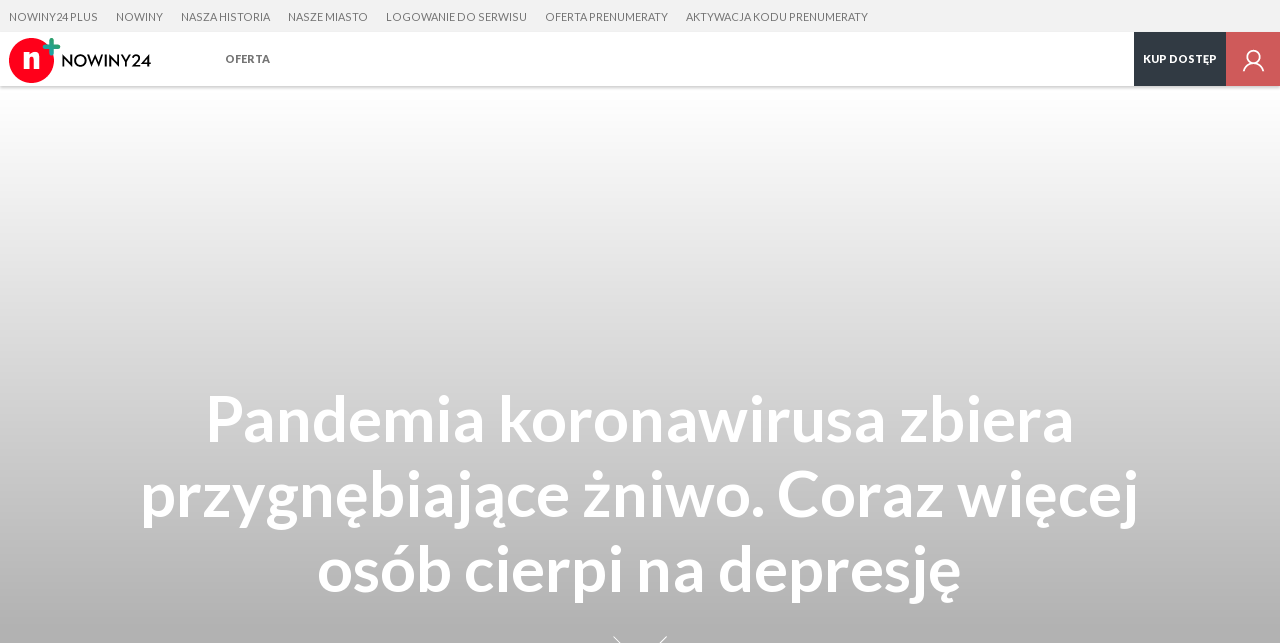

--- FILE ---
content_type: text/html; charset=utf-8
request_url: https://plus.nowiny24.pl/pandemia-koronawirusa-zbiera-przygnebiajace-zniwo-coraz-wiecej-osob-cierpi-na-depresje/ar/c1-15461678
body_size: 18883
content:
<!DOCTYPE html>
<html class="no-js" lang="pl">
  <head>
     <script>
  var klucz_api = 'd715c6cc-9594-4f76-b845-2556d88dfee3';
  
    window.dataLayer = window.dataLayer || [];
    window.gdprAppliesGlobally=true;
    (function(){function a(e){if(!window.frames[e]){if(document.body&&document.body.firstChild){var t=document.body;var n=document.createElement("iframe");n.style.display="none";n.name=e;n.title=e;t.insertBefore(n,t.firstChild)}
    else{setTimeout(function(){a(e)},5)}}}function e(n,r,o,c,s){function e(e,t,n,a){if(typeof n!=="function"){return}if(!window[r]){window[r]=[]}var i=false;if(s){i=s(e,t,n)}if(!i){window[r].push({command:e,parameter:t,callback:n,version:a})}}e.stub=true;function t(a){if(!window[n]||window[n].stub!==true){return}if(!a.data){return}
    var i=typeof a.data==="string";var e;try{e=i?JSON.parse(a.data):a.data}catch(t){return}if(e[o]){var r=e[o];window[n](r.command,r.parameter,function(e,t){var n={};n[c]={returnValue:e,success:t,callId:r.callId};a.source.postMessage(i?JSON.stringify(n):n,"*")},r.version)}}
    if(typeof window[n]!=="function"){window[n]=e;if(window.addEventListener){window.addEventListener("message",t,false)}else{window.attachEvent("onmessage",t)}}}e("__tcfapi","__tcfapiBuffer","__tcfapiCall","__tcfapiReturn");a("__tcfapiLocator");(function(e){
    var t=document.createElement("script");t.id="spcloader";t.type="text/javascript";t.async=true;t.src="https://sdk.privacy-center.org/"+e+"/loader.js?target="+document.location.hostname;t.charset="utf-8";var n=document.getElementsByTagName("script")[0];n.parentNode.insertBefore(t,n)})(klucz_api)})();
  
</script>
      <meta http-equiv="Content-Type" content="text/html; charset=utf-8">
<title>Pandemia koronawirusa zbiera przygnębiające żniwo. Coraz więcej osób cierpi na depresję - plus.nowiny24.pl</title>
<meta name="description" content="Epidemia koronawirusa i związana z nią izolacja wpływa na nasze samopoczucie. Eksperci alarmują, że depresja to choroba, kt&oacute;ra może dotknąć każdego człowieka i pocieszanie słowami &bdquo;jutro będzie lepiej&rdquo; czy &bdquo;głowa do g&oacute;ry&rdquo; może przynieść odwrotny skutek">
<meta name="keywords" content="depresja,kornawirus,nowiny24, nowiny 24, nowiny24 plus, nowiny 24 plus, wiadomości rzesz&oacute;w, informacje rzesz&oacute;w, wiadomości podkarpacie, informacje podkarpacie, newsy rzesz&oacute;w, wiadomości przemyśl, informacje przemyśl, newsy przemyśl, wiadomości jasło, wiadomości krosno, wiadomości dębica, wiadomości krosno, krosno, dębica, jasło, stalowa wola, tarnobrzeg">
<meta name="robots" content="index, follow">
<link rel="canonical" href="https://plus.nowiny24.pl/pandemia-koronawirusa-zbiera-przygnebiajace-zniwo-coraz-wiecej-osob-cierpi-na-depresje/ar/c1-15461678">
<meta name="rating" content="general">
<meta name="revisit-after" content="1 day">
<meta name="viewport" content="width=device-width, initial-scale=1, maximum-scale=1.7 user-scalable=yes">
<meta name="fragment" content="!">
<meta name="twitter:image" content="https://d-pt.ppstatic.pl/k/r/1/6f/ec/6037fbf0ad44a_p.jpg?1614882996">
<meta name="twitter:title" content="Pandemia koronawirusa zbiera przygnębiające żniwo. Coraz więcej os&oacute;b cierpi na depresję">
<meta name="twitter:card" content="summary">
<meta name="twitter:site" content="@nowiny24">
<meta name="twitter:description" content="Epidemia koronawirusa i związana z nią izolacja wpływa na nasze samopoczucie. Eksperci alarmują, że depresja to choroba, kt&oacute;ra może dotknąć każdego człowieka i...">


<meta property="og:title" content="Pandemia koronawirusa zbiera przygnębiające żniwo. Coraz więcej os&oacute;b cierpi na depresję">
<meta property="og:type" content="article">
<meta property="og:url" content="https://plus.nowiny24.pl/pandemia-koronawirusa-zbiera-przygnebiajace-zniwo-coraz-wiecej-osob-cierpi-na-depresje/ar/c1-15461678">
<meta property="og:site_name" content="plus.nowiny24.pl">
<meta property="og:description" content="&amp;nbsp;">
<meta property="og:locale" content="pl_PL">
<meta property="article:publisher" content="https://www.facebook.com/nowiny24">
<meta property="og:image" content="https://d-pt.ppstatic.pl/k/r/1/6f/ec/6037fbf0ad44a_p.jpg?1614882996">
<meta property="fb:app_id" content="1179301296223727">
<meta property="article:published_time" content="2021-02-26T06:00:00+01:00">
<meta property="article:author" content="https://www.facebook.com/nowiny24">
<link href="https://s-pt.ppstatic.pl/p/css/rwd/foundation5.css?ca4283" type="text/css" rel="stylesheet">
<link href="https://s-pt.ppstatic.pl/p/css/serwis_plus/serwisPlus.css?82fe2e" type="text/css" rel="stylesheet">

<link rel="apple-touch-icon" href="https://s-pt.ppstatic.pl/g/favicon/mobilne/nowiny_plus.png?9463369">


<script type="text/javascript">
function GR() { return; };
var oG_OSA = {'serwis':'polskatimes','projekt':'projekt_polskatimes','sUrl':'https://s-pt.ppstatic.pl', 'iframeReklama':'https://www.gratka.pl/reklama/', 'vat':{"stawka":0.23,"procent":23,"brutto":1.23} , tracking: [], kodowanie: 'utf-8', wersja_serwisu: '9463369'};
</script>

<script src="https://s-pt.ppstatic.pl/p/js/serwis_plus/jquery-2.1.4.min.js?f9c7af" type="text/javascript"></script>

<script type="text/javascript">if(GR&&!GR.DOM){jQuery=jQuery.noConflict(true);}</script>

<script src="https://s-pt.ppstatic.pl/o/js/osnowa.js?781917" type="text/javascript"></script>
<script src="https://s-pt.ppstatic.pl/o/js/cgr/track.js?b57ede" type="text/javascript"></script>
<script src="https://s-pt.ppstatic.pl/lib/events/v0.16.0/js/main.js" type="text/javascript"></script>
<script src="https://s-pt.ppstatic.pl/o/jquerytools/jquery.appear-1.1.1.min.js?72e1d9" type="text/javascript"></script>
<script src="https://s-pt.ppstatic.pl/p/js/rwd/modernizr.foundation.js?eb8aae" type="text/javascript"></script>
<script src="https://s-pt.ppstatic.pl/p/js/rwd/foundation5.js?7c7b1f" type="text/javascript"></script>
<script src="https://s-pt.ppstatic.pl/o/jquerytools/jquery.lazyload-1.9.3.js?4b6e9d" type="text/javascript"></script>
<script src="https://s-pt.ppstatic.pl/p/js/serwis_plus/triggery.js?91ef53" type="text/javascript"></script>
<script src="https://s-pt.ppstatic.pl/p/js/zabuto_calendar/zabuto_calendar_mod.js?59b783" type="text/javascript"></script>
<script src="https://s-pt.ppstatic.pl/o/js/pp-ads/ads.js?1b93c0" type="text/javascript"></script>
<script type="text/javascript">var czyMobilne = !1, czyTablet = !1;</script>


<link href="https://s-pt.ppstatic.pl/g/favicon/nowiny_plus.ico?9463369" rel="shortcut icon">
      <script src="https://s-pt.ppstatic.pl/lib/bdaosn/v1.0.0/js/ads/gemius/g.ad.adserver.adsrv/reklama.js" type="text/javascript"></script>
<script>
  var adblockstatus = typeof pp_adblock_is_off !== 'undefined' && pp_adblock_is_off ? 'adblock-off' : 'adblock-on';
</script>
  <script type="text/javascript">
  <!--//--><![CDATA[//><!--
  var PPEvents = PPEvents || {};
  PPEvents.queue = PPEvents.queue || [];

  PPEvents.queue.push(function () {
    PPEvents.setProvider(PPEvents.providerType.GP);
  });

  var gemius_identifier = 'nGiVT4AZZcnbGPvJYF5jlcPbTH4W42vPRskmfI0X9I3.t7';
  var gemius_extraparameters = ["autor=6989649","data_publikacji=2021-02-26-06-00-00","tytul=Pandemia koronawirusa zbiera przygn\u0119biaj\u0105ce \u017cniwo. Coraz wi\u0119cej os\u00f3b cierpi na depresj\u0119","site.type=Artyku\u0142","category.main=Wiadomo\u015bci","category.path=Wiadomo\u015bci","user=x","userstatus=x","photo_number=","photo_count=","article.id=","article.title=","article.author_name=","article.is_paid=0","category.subject=","user.is_logged=0","user.id_pp=0","user.is_editor=0","access.is_paid=0","subscription.period=90","ads.status=on","category.special="];
  gemius_extraparameters.push('adblock=' + adblockstatus);
  gemius_extraparameters.push('hitflag=1');

  function gemius_pending(i) { window[i] = window[i] || function() {var x = window[i+'_pdata'] = window[i+'_pdata'] || []; x[x.length]=arguments;};};
  gemius_pending('gemius_hit'); gemius_pending('gemius_event'); gemius_pending('pp_gemius_hit'); gemius_pending('pp_gemius_event');
  (function(d,t) {try{ var s=d.getElementsByTagName(t)[0],l='http'+((location.protocol=='https:')?'s':'');
    var add=function(ohost, clb){ var gt=d.createElement(t),h=(ohost?"daib.pl/sweqevub.js":"mreg.hit.gemius.pl/xgemius.js");
      gt.setAttribute('async','async'); gt.setAttribute('defer','defer'); gt.src=l+'://'+h; s.parentNode.insertBefore(gt,s);
      if (clb && gt.addEventListener) gt.addEventListener('error', clb, false); else if (clb && gt.attachEvent) gt.attachEvent('onerror', clb); };
    add(0, function(){gemius_extraparameters.forEach(function(param,i){if(param.indexOf('hitflag=')==0){
      gemius_extraparameters[i]='hitflag=2'}});add(1);});} catch (e) {}})(document,'script');
  //--><!]]>
  function gemiusPushAction(params, merge_params, gemius_id) {
    merge_params = typeof merge_params !== 'undefined' ? merge_params : true;
    gemius_id = typeof gemius_id !== 'undefined' ? gemius_id : '';
    params = merge_params ? gemius_extraparameters.concat(params) : params;
    gemius_event.apply(this, ['_action_', gemius_id].concat(params));
  }
  function gemiusPushView(params, merge_params, gemius_id) {
    merge_params = typeof merge_params !== 'undefined' ? merge_params : true;
    gemius_id = typeof gemius_id !== 'undefined' ? gemius_id : '';
    params = merge_params ? gemius_extraparameters.concat(params) : params;
    gemius_event.apply(this, ['_view_', gemius_id].concat(params));
  }

  
  var analyticsQueue = window.analyticsQueue || {push: function(f){f();}};
  var queueLength = analyticsQueue.length || 0;
  if (queueLength > 0) {
    analyticsQueue.map((f) => f());
  }
  
</script>


  <script>
  var PPEvents = PPEvents || {};
  PPEvents.queue = PPEvents.queue || [];

  PPEvents.queue.push(function () {
    PPEvents.setProvider(PPEvents.providerType.UA);
  });

  var dataLayer = dataLayer || [];
  dataLayer.push({"zgody_uzytkownika":[]});
</script>
        <!-- Google Tag Manager -->
  <script
  >(function(w,d,s,l,i){ w[l]=w[l]||[];w[l].push({ 'gtm.start':
        new Date().getTime(),event:'gtm.js'});var f=d.getElementsByTagName(s)[0],
        j=d.createElement(s),dl=l!='dataLayer'?'&l='+l:'';j.async=true;j.src=
        'https://www.googletagmanager.com/gtm.js?id='+i+dl;f.parentNode.insertBefore(j,f);
    })(window,document,'script','dataLayer','GTM-NP2BMFJ');</script>
  <!-- End Google Tag Manager -->
        <!-- Google Tag Manager -->
  <script
  >(function(w,d,s,l,i){ w[l]=w[l]||[];w[l].push({ 'gtm.start':
        new Date().getTime(),event:'gtm.js'});var f=d.getElementsByTagName(s)[0],
        j=d.createElement(s),dl=l!='dataLayer'?'&l='+l:'';j.async=true;j.src=
        'https://www.googletagmanager.com/gtm.js?id='+i+dl;f.parentNode.insertBefore(j,f);
    })(window,document,'script','dataLayer','GTM-TVPW5W');</script>
  <!-- End Google Tag Manager -->
  <!--[if IE]>
    <meta http-equiv="imagetoolbar" content="no">
<![endif]-->

<script type="text/javascript">
  jQuery(function() {
    jQuery("img.lazy").appear(function() { }); // hac
    jQuery("img.lazy").removeClass('lazy').lazyload({
      effect:"fadeIn",
      threshold : 10,
      failure_limit : 100
    });
    // inicjalizacja obsługi boksów asynchronicznych
    GR('o_async_inicjalizuj_pt', '/artykul/', 'pandemia-koronawirusa-zbiera-przygnebiajace-zniwo-coraz-wiecej-osob-cierpi-na-depresje,15461678,t,id', 'html', '//plus.nowiny24.pl/ajax/laduj_asynchronicznie/', '', 0);
  });
</script>

  <script>
    var dataLayer = dataLayer || [];
    dataLayer.push({
                        'article.subscription': 'Nie',                                });
  </script>
       

    <script>
     if(typeof(history) !== "undefined") {
        history.replaceState(history.state, "", (""+window.location).replace(/[\?\&]sso_token=.*/, ""));
     }
    </script>


  </head>
  <body class="material serwisPlus widokDesktop naglowek-v2">
                      <script type="didomi/javascript" data-vendor="didomi:facebook">
    oG_OSA.fbNewLogin = true;
    window.fbAsyncInit = function() {
        var czyZainicjalizowany = oG_OSA['facebookZainicjalizowany'] || false;
        if (!czyZainicjalizowany) {
            FB.init({
                appId: 1179301296223727,
                cookie: true,
                xfbml: true,
                version: 'v23.0'
            });
            oG_OSA['facebookZainicjalizowany'] = true;
        }
    };
</script>
	<script type="didomi/javascript" data-vendor="didomi:facebook">
      (function(d, s, id) {
          var js, fjs = d.getElementsByTagName(s)[0];
          if (d.getElementById(id)) { return; }
          js = d.createElement(s); js.id = id;
          js.src = "//connect.facebook.net/pl_PL/sdk.js";
          fjs.parentNode.insertBefore(js, fjs);
      }(document, 'script', 'facebook-jssdk'));
	</script>
          
<div class="media-bar">
  <div class="media-services">
    <ul class="media-services-categories">
              <li><a target="_blank" href="https://plus.nowiny24.pl" data-gtm="naglowek-nowiny24-plus">Nowiny24 Plus</a></li>
              <li><a target="_blank" href="https://nowiny24.pl" data-gtm="naglowek-nowiny">Nowiny</a></li>
              <li><a target="_blank" href="https://naszahistoria.pl" data-gtm="naglowek-nasza-historia">Nasza Historia</a></li>
              <li><a target="_blank" href="https://naszemiasto.pl" data-gtm="naglowek-nasze-miasto">Nasze Miasto</a></li>
              <li><a href="/logowanie/" data-gtm="naglowek-logowanie-do-serwisu">Logowanie do serwisu</a></li>
              <li><a href="/wykup-dostep/" data-gtm="naglowek-oferta-prenumeraty">Oferta prenumeraty</a></li>
              <li><a href="/aktywuj/" data-gtm="naglowek-aktywacja-kodu-prenumeraty">Aktywacja kodu prenumeraty</a></li>
          </ul>
  </div>
  <div class="media-service-bar">
    <a class="media-service-logo" href="/" data-gtm="pasek-logo-serwisplus">
                      <img src="https://s-pt.ppstatic.pl/g/logo_naglowek/nowinyplus.svg?9463369" class="logo" alt="Nowiny Plus">
                    </a>
          <nav class="media-service-menu wide-menu">
        <ul>
                                <li>
              <a href="/wez-udzial/" data-gtm="Pasek/Hamburger/Oferta">Oferta</a>
                          </li>
                  </ul>
        <div class="media-service-menu-more" style="display: none;">
          <ul></ul>
        </div>
      </nav>
        
    <ul class="media-access-buttons wide">
      <li>
        <a class="media-button-hamburger hidden">
          <svg version="1.1" xmlns="http://www.w3.org/2000/svg" xmlns:xlink="http://www.w3.org/1999/xlink" x="0px" y="0px" width="26px" height="26px" viewBox="0 0 26 26" enable-background="new 0 0 26 26" xml:space="preserve"><g><rect x="1" y="22" width="24" height="1" style="fill: #757575;"/><rect x="1" y="13" width="24" height="1" style="fill: #757575;"/><rect x="1" y="4" width="24" height="1" style="fill: #757575;"/></g></svg>
        </a>
      </li>
              <li class="wide-li">
                      <a href="https://plus.nowiny24.pl/wez-udzial/" class="media-button-access" data-gtm="pasek-02-przycisk-kup-dostep-niezalogowany">
                              Kup dostęp
                          </a>
                  </li>
                    <li>
                      <a href="/logowanie?url_powrotu=/pandemia-koronawirusa-zbiera-przygnebiajace-zniwo-coraz-wiecej-osob-cierpi-na-depresje/ar/c1-15461678" class="media-button-login layer-user-login" title="Zaloguj się" data-gtm="pasek-logowanie-zaloguj-sie">
                                <svg version="1.1" xmlns="http://www.w3.org/2000/svg" xmlns:xlink="http://www.w3.org/1999/xlink" x="0px" y="0px" width="24px" height="24px" viewBox="-4239.5 1429.5 24 24" enable-background="new -4239.5 1429.5 24 24" xml:space="preserve"><path d="M-4224.169,1443.686c1.792-1.115,2.999-3.086,2.999-5.35c0-3.49-2.841-6.33-6.329-6.33c-3.491,0-6.329,2.84-6.329,6.33 c0,2.26,1.199,4.239,2.987,5.358c-3.155,1.163-5.538,3.918-6.159,7.301h1.614c0.804-3.616,4.031-6.329,7.887-6.329 c3.853,0,7.082,2.713,7.886,6.329h1.613C-4218.622,1447.606-4221.009,1444.849-4224.169,1443.686z M-4232.247,1438.335 c0-2.618,2.131-4.747,4.748-4.747s4.745,2.129,4.745,4.747s-2.128,4.747-4.745,4.747S-4232.247,1440.953-4232.247,1438.335z" fill="#757575"/></svg>
                    </a>
        </li>
          </ul>
    <div id="my-account">
      <div class="row">
        <div class="columns layer-left">
          <ul>
            <li><a href="https://plus.nowiny24.pl/profil/" data-gtm="przycisk-edycja-profilu">Ustawienia konta</a></li>
                          <li><a href="/logowanie/?wyloguj" data-gtm="przycisk-wyloguj">Wyloguj się</a></li>
          </ul>
        </div>
      </div>
    </div>
  </div>
  <div class="media-bar-progress" data-percent="100"></div>
  </div>
<script>
    jQuery('.media-button-login').children().attr('data-gtm',
        'pasek-logowanie-zaloguj-sie');
</script>

    
          
  <article>

  <header style="background-image: url(https://d-pt.ppstatic.pl/kadry/k/r/1/6f/ec/6037fbf0ad44a_o.jpg?1614882996); background-position: center;" class="stalaWysokosc">
    <div class="tytul">
      <div class="row">
        <div class="columns medium-10 medium-offset-1 end">
          <p>Pandemia koronawirusa zbiera przygnębiające żniwo. Coraz więcej osób cierpi na depresję</p>
          <a class="strzalkaPrzewijania hide-for-medium-down" title="Czytaj dalej">Czytaj dalej</a>
        </div>
      </div>
          </div>
  </header>
  <div class="szczegoly">
  <div class="row">
    <div class="columns medium-10 medium-offset-1 large-8 large-offset-2 end">
      <ul class="podstawowe">
                  <li class="material-data">
            <time datetime="2021-02-26T00:00:00+01:00">26.02.2021</time>
          </li>
                <li>
                    <a href="https://plus.nowiny24.pl/wiadomosci/" class="kategoria" title="Kategoria" data-gtm="Artykul/Kategoria/Wiadomości">Wiadomości</a>
        </li>
      </ul>
          </div>
  </div>
</div>
  <div class="autor author">
          <div class="zaokraglenie rounded-image" style="background-image: url(https://d-pt.ppstatic.pl/k/r/1/03/49/67977f2d9f0dc.jpg);"></div>
        <strong>Urszula Sobol</strong>
      </div>
<div class="drugiTytul hide-for-medium-down">
  <div class="row">
    <div class="columns medium-10 medium-offset-1 end">
      <h1 data-id="15461678">Pandemia koronawirusa zbiera przygnębiające żniwo. Coraz więcej osób cierpi na depresję</h1>
    </div>
  </div>
</div>

<div class="narzedziaTekst">
  <div class="row">
    <div class="columns medium-8 medium-offset-2 large-6 large-offset-3">
      <a class="mniejszyFont" title="Pomniejsz tekst" data-gtm="Artykul/Zmiana-czcionki/Pomniejsz-tekst-ikona">
        <svg version="1.1" xmlns="http://www.w3.org/2000/svg" xmlns:xlink="http://www.w3.org/1999/xlink" x="0px" y="0px" width="22px" height="20px" viewBox="0 0 22 20" enable-background="new 0 0 22 20" xml:space="preserve"><g><g><path d="M11.399,15.504l-0.021-0.021L7.07,3.997C6.8,3.269,6.426,2.936,5.843,2.936c-0.582,0-0.937,0.313-1.228,1.062	L0.309,15.482c-0.167,0.479-0.229,0.708-0.229,0.874c0,0.396,0.354,0.708,0.832,0.708c0.396,0,0.666-0.208,0.833-0.646 l0.895-2.497h6.43l0.895,2.497c0.146,0.438,0.417,0.646,0.833,0.646c0.457,0,0.811-0.313,0.811-0.708		c0-0.125-0.041-0.312-0.125-0.562C11.462,15.732,11.419,15.607,11.399,15.504z M3.159,12.444l2.663-7.511h0.041l2.664,7.511H3.159		z M21.483,4.208c-0.201-0.106-0.309-0.119-0.723-0.119h-6.446c-0.426,0-0.521,0.013-0.71,0.119		c-0.26,0.13-0.438,0.438-0.438,0.745c0,0.319,0.178,0.627,0.438,0.757c0.189,0.106,0.296,0.118,0.71,0.118h6.446	c0.426,0,0.521-0.012,0.723-0.118c0.248-0.13,0.438-0.438,0.438-0.757C21.921,4.646,21.731,4.338,21.483,4.208z"/></g></g></svg>      </a>
      <a class="domyslnyFont" title="Przywróć domyślny rozmiar tekstu" data-gtm="Artykul/Zmiana-czcionki/Przywroc-domyslny-rozmiar-ikona">
        <svg version="1.1" xmlns="http://www.w3.org/2000/svg" xmlns:xlink="http://www.w3.org/1999/xlink" x="0px" y="0px" width="16px" height="16px" viewBox="0 0 16 16" enable-background="new 0 0 16 16" xml:space="preserve"><path d="M4.795,11.922h6.429l0.895,2.497c0.146,0.438,0.416,0.646,0.832,0.646c0.459,0,0.813-0.313,0.813-0.708	c0-0.125-0.043-0.312-0.125-0.562c-0.021-0.063-0.063-0.188-0.084-0.291l-0.02-0.021L9.227,1.997C8.958,1.269,8.583,0.936,8,0.936	S7.063,1.248,6.772,1.997L2.465,13.482c-0.167,0.479-0.229,0.708-0.229,0.874c0,0.396,0.354,0.708,0.833,0.708	c0.395,0,0.666-0.208,0.832-0.646L4.795,11.922z M10.684,10.444H5.315l2.664-7.511H8.02L10.684,10.444z"/></svg>      </a>
      <a class="wiekszyFont" title="Powiększ tekst" data-gtm="Artykul/Zmiana-czcionki/Powieksz-tekst-ikona">
        <svg version="1.1" xmlns="http://www.w3.org/2000/svg" xmlns:xlink="http://www.w3.org/1999/xlink" x="0px" y="0px" width="22px" height="20px" viewBox="0 0 22 20" enable-background="new 0 0 22 20" xml:space="preserve"><g><g><path d="M11.399,15.504l-0.021-0.021L7.071,3.997C6.8,3.269,6.426,2.936,5.843,2.936S4.907,3.248,4.616,3.997L0.309,15.482	C0.142,15.961,0.08,16.19,0.08,16.356c0,0.396,0.354,0.708,0.832,0.708c0.396,0,0.666-0.208,0.833-0.646l0.895-2.497h6.43	l0.895,2.497c0.146,0.438,0.417,0.646,0.833,0.646c0.457,0,0.811-0.313,0.811-0.708c0-0.125-0.041-0.312-0.125-0.562	C11.462,15.732,11.419,15.607,11.399,15.504z M3.159,12.444l2.663-7.511h0.042l2.664,7.511H3.159z M21.482,4.208	c-0.201-0.106-0.309-0.119-0.723-0.119h-2.352V1.726c0-0.426-0.012-0.521-0.117-0.71c-0.131-0.26-0.438-0.438-0.746-0.438	c-0.318,0-0.627,0.178-0.756,0.438c-0.107,0.189-0.119,0.296-0.119,0.71v2.363h-2.355c-0.426,0-0.521,0.013-0.711,0.119		c-0.26,0.13-0.438,0.438-0.438,0.745c0,0.319,0.178,0.627,0.438,0.757c0.189,0.106,0.297,0.118,0.711,0.118h2.355v2.344		c0,0.426,0.012,0.521,0.119,0.722c0.129,0.249,0.438,0.438,0.756,0.438c0.309,0,0.615-0.188,0.746-0.438	c0.105-0.201,0.117-0.308,0.117-0.722V5.828h2.352c0.426,0,0.521-0.012,0.723-0.118c0.248-0.13,0.438-0.438,0.438-0.757		C21.92,4.646,21.73,4.338,21.482,4.208z"/></g></g></svg>      </a>
          </div>
  </div>
</div>
  <div class="tresc">
          <strong class="hide-for-medium-up">
        Urszula Sobol
      </strong>
        <p class="zajawka">Epidemia koronawirusa i związana z nią izolacja wpływa na nasze samopoczucie. Eksperci alarmują, że depresja to choroba, kt&oacute;ra może dotknąć każdego człowieka i pocieszanie słowami &bdquo;jutro będzie lepiej&rdquo; czy &bdquo;głowa do g&oacute;ry&rdquo; może przynieść odwrotny skutek.</p>
            <div class="promo promocja">
    <div class="belka ramka">
      <div class="ramka">
        <div class="ikonka">
          <svg version="1.1" xmlns="http://www.w3.org/2000/svg" xmlns:xlink="http://www.w3.org/1999/xlink" x="0px" y="0px" width="64px" height="64px" viewBox="0 -20 64 64" enable-background="new 0 -20 64 64" xml:space="preserve"><g><path d="M30.545,15.136l-4.449-4.449l-1.414,1.414l5.828,5.828l0.484-0.484l0.035,0.035l7.949-7.949l-1.414-1.414L30.545,15.136z M53.77,13.16l-3.821-4.263L52.117,3.6l-5.292-2.182L46.48-4.296l-5.715,0.329l-2.789-4.999l-5.006,2.777l-4.684-3.294 l-3.305,4.674l-5.647-0.937L18.385-0.1L12.89,1.508l1.594,5.499l-4.253,3.831l3.821,4.264l-2.169,5.298l5.292,2.183l0.345,5.714	l5.715-0.33l2.79,4.999l5.006-2.777l4.683,3.295l3.305-4.675l5.648,0.937l0.95-5.646l5.493-1.606l-1.593-5.499L53.77,13.16z M43.852,22.53l-0.827,4.913l-4.916-0.814l-2.878,4.068l-4.074-2.866l-4.357,2.417l-2.429-4.352l-4.975,0.287l-0.3-4.973 l-4.606-1.899l1.889-4.612l-3.327-3.711l3.702-3.334l-1.387-4.787l4.783-1.398l0.826-4.914l4.916,0.815l2.877-4.069l4.076,2.867	l4.356-2.417l2.429,4.352l4.975-0.287l0.3,4.973l4.606,1.9L47.622,9.3l3.326,3.71l-3.701,3.336l1.387,4.785L43.852,22.53z"/></g></svg>        </div>
        <a href="/wez-udzial/?source=ser_plus&medium=belka_otwarta&campaign=zaslonaplatnosci">
          <h2>Kup prenumeratę cyfrową Nowin</h2>
        </a>
      </div>
    </div>
  </div>
            <p>- Depresja to choroba, która może dotknąć każdego człowieka. Światowa Organizacja Zdrowia WHO podaje, że depresja mieści się w czołówce chorób cywilizacyjnych i prognozuje, że do 2030 roku może być na pierwszym miejscu – podkreśla Joanna Jakubowska, psycholog, psychoterapeuta pracuje w "Dialog. Centrum Terapii Rodzin" w Rzeszowie oraz IDIA e-poradni.</p>
<h2>Co czwarta osoba odczuwa pogorszenie stanu psychicznego</h2>
<p>Aktualne badania pokazują, że jednym z czynników wpływających na spadek samopoczucia jest epidemia koronawirusa i związana z nią izolacja. Np. według badań opinii społecznej UCE RESEARCH i SYNO Poland dla platformy Therapify, co czwarty Polak odczuwa pogorszenie zdrowia psychicznego w czasie pandemii.</p>
<p><b>CZYTAJ TEŻ: <a href="https://nowiny24.pl/pandemia-wykancza-nasza-psychike-juz-15-mln-polakow-zmaga-sie-z-depresja/ar/c1-15457686" title="Pandemia wykańcza naszą psychikę. Już 1,5 mln Polaków zmaga się z depresją">Pandemia wykańcza naszą psychikę. Już 1,5 mln Polaków zmaga się z depresją</a></b></p>
<p>Zdaniem psycholog koronawirus może być czynnikiem wyzwalającym depresję.</p>
<p>- W wyniku obostrzeń takich jak długotrwała izolacja, ograniczenie kontaktów z bliskimi, ograniczenie działalności gospodarki, wiele osób doświadcza lęku o byt i przetrwanie własne i rodziny – wyjaśnia psycholog.</p>
<p>-  Dotyczy to zarówno wymiaru bezpośredniego, czyli obawy przed zachorowaniem i przebiegiem koronawirusa, jak i skutków pośrednich pandemii m.in. utraty zatrudnienia, konieczności zawieszenia lub zamknięcia firm czy chociażby przeorganizowania życia rodziny. Te i wiele innych czynników mogą powodować trudności z odnalezieniem się w nowej rzeczywistości, zarówno u dorosłych, jak i dzieci i młodzieży. To z kolei może istotnie wpływać na nasz nastrój i zwiększać prawdopodobieństwo zachorowania na depresję - dodaje.</p>
<h2>Depresja może dopaść każdego</h2>
<p>Na depresję może zachorować każdy, bez względu na wiek, płeć, pochodzenie, wykształcenie czy status społeczny i ekonomiczny. W początkowym stadium  depresji zmiany bywają dyskretne.</p>
<blockquote><p >- Czynności, które dotychczas wykonywaliśmy rutynowo zaczynają sprawiać nam trudności. Możemy odczuwać apatię, brak motywacji, brak sensu życia – opisuje psycholog. - Obniżenie nastroju trwające dłużej niż 4-6 tygodni, zmęczenie, przygnębienie, brak energii, bezsenność, utrata zainteresowań, wycofanie z dotychczasowych kontaktów społecznych to popularne objawy, które łatwiej zauważyć. </p>
</blockquote>
<p>Warto pamiętać, że depresja może przybierać różne formy.</p>
<p> - Mniej oczywiste jak np. odczuwanie dolegliwości somatycznych, nie mających podłoża medycznego. Mogą to być objawy ze strony układu pokarmowego (bóle brzucha, brak apetytu), układu kardiologicznego (uczucie kłucia w klatce piersiowej) czy układu neurologicznego (bóle i zawroty głowy) – wylicza psycholog. - Jeśli wyniki badań nie wskazują na podłoże medyczne odczuwanych dolegliwości, może to świadczyć o tle psychosomatycznym. Wówczas warto zgłosić się do psychiatry w celu dalszej diagnostyki.</p>
<p><b>CZYTAJ TEŻ: <a href="https://nowiny24.pl/depresja-zaburzenia-lekowe-uzaleznienia-psycholog-o-problemach-dzieci-i-mlodziezy-ktore-narastaja-w-czasie-pandemii/ar/c14-15414747" title="Depresja, zaburzenia lękowe, uzależnienia. Psycholog o problemach dzieci i młodzieży, które narastają w czasie pandemii">Depresja, zaburzenia lękowe, uzależnienia. Psycholog o problemach dzieci i młodzieży, które narastają w czasie pandemii</a></b></p>
<p>I dodaje, że pomocne  bywa zapewnienie osoby chorującej o obecności i gotowości do rozmowy.</p>
<p>- Pocieszanie słowami „to nic takiego”, „jutro będzie lepiej” czy „głowa do góry” może przynieść odwrotny skutek i pacjent zamiast poczuć się lepiej może dodatkowo doświadczyć poczucia winy w związku z odczuwanymi emocjami – mówi psycholog.</p>
<p><b>W razie zauważenia niepokojących objawów u siebie lub innych osób w naszym otoczeniu warto umówić się do specjalisty. Na Podkarpaciu można zgłaszać się do Poradni Zdrowia Psychicznego, działających przy większości szpitali w województwie. </b></p>
<p>- Niestety, często terminy do specjalistów w ramach świadczeń Narodowego Funduszu Zdrowia są odległe, wówczas możemy zgłosić się do poradni oferujących wsparcie terapeutyczne odpłatnie – zauważa psycholog. - Obecnie wiele z ośrodków świadczących pomoc terapeutyczną rozszerzyło działalność o wsparcie online, co może okazać się cenne, w sytuacji zachorowania lub konieczności izolacji.</p>

      </div>
</article>

<div class="row clear">
  <div class="columns medium-8 medium-offset-2 large-6 large-offset-3 end">

    
    <script type="didomi/html" data-vendor="didomi:facebook">
<ul class="listaIkon">
      <li><a class="ikona" href="https://www.facebook.com/sharer/sharer.php?u=https%3A%2F%2Fplus.nowiny24.pl%2Fpandemia-koronawirusa-zbiera-przygnebiajace-zniwo-coraz-wiecej-osob-cierpi-na-depresje%2Far%2Fc1-15461678" title="Udostępnij na Facebooku" target="_blank" data-gtm="Artykul/Social-Media-udostepnij/Facebook-biala-ikona"><svg version="1.1" xmlns="http://www.w3.org/2000/svg" xmlns:xlink="http://www.w3.org/1999/xlink" x="0px" y="0px" width="24px" height="24px" viewBox="0 0 24 24" enable-background="new 0 0 24 24" xml:space="preserve"><path d="M14.844,12.001h-2.227V18h-2.57v-5.999H8.81V10.04h1.237V8.766C10.047,7.032,10.795,6,12.831,6h2.343v2.125h-1.915 c-0.567,0-0.635,0.3-0.635,0.855l-0.007,1.06h2.573L14.844,12.001z" fill="#fff" /></svg>
</a></li>
    <li><a class="ikona" href="http://twitter.com/intent/tweet?url=https%3A%2F%2Fplus.nowiny24.pl%2Fpandemia-koronawirusa-zbiera-przygnebiajace-zniwo-coraz-wiecej-osob-cierpi-na-depresje%2Far%2Fc1-15461678" title="Udostępnij na Twitterze" target="_blank" data-gtm="Artykul/Social-Media-udostepnij/Twitter-biala-ikona"><svg version="1.1" xmlns="http://www.w3.org/2000/svg" xmlns:xlink="http://www.w3.org/1999/xlink" x="0px" y="0px" width="24px" height="24px" viewBox="0 0 24 24" enable-background="new 0 0 24 24" xml:space="preserve"><path fill="#fff"  d="M18.769,7.802c-0.503,0.223-1.038,0.367-1.597,0.438c0.573-0.344,1.014-0.883,1.22-1.532c-0.537,0.317-1.13,0.544-1.76,0.67 C16.12,6.836,15.396,6.5,14.604,6.5c-1.536,0-2.775,1.248-2.775,2.778c0,0.22,0.02,0.431,0.066,0.632 c-2.309-0.114-4.35-1.22-5.721-2.903c-0.239,0.417-0.379,0.89-0.379,1.402c0,0.961,0.492,1.814,1.231,2.307 c-0.445-0.007-0.884-0.137-1.253-0.341v0.031c0,1.347,0.961,2.467,2.224,2.726c-0.228,0.064-0.474,0.092-0.729,0.092 c-0.176,0-0.355-0.009-0.525-0.047c0.359,1.099,1.38,1.906,2.595,1.933c-0.944,0.739-2.146,1.184-3.443,1.184 c-0.227,0-0.444-0.01-0.663-0.038C6.461,17.048,7.917,17.5,9.49,17.5c5.105,0,7.899-4.229,7.899-7.898 c0-0.123-0.005-0.239-0.012-0.357C17.93,8.852,18.392,8.364,18.769,7.802"/></svg>
</a></li>
  </ul>
</script>

      <ul class="tagi">
          <li><a data-gtm="Artykul/Tag-1" href="https://plus.nowiny24.pl/tag/depresja">depresja</a></li>
          <li><a data-gtm="Artykul/Tag-2" href="https://plus.nowiny24.pl/tag/kornawirus">kornawirus</a></li>
      </ul>
    <div class="autorInfo">
        <div class="autor author">
          <div class="zaokraglenie rounded-image" style="background-image: url(https://d-pt.ppstatic.pl/k/r/1/03/49/67977f2d9f0dc.jpg);"></div>
        <strong>Urszula Sobol</strong>
      </div>
    </div>
  </div>
</div>

  <script>
    var dataLayer = dataLayer || [];
    dataLayer.push({
                        'article.author_name': 'urszula.sobol',                                'article.edited_at': '2021-03-04 19:36',                                'article.created_at': '2021-02-26 06:00',                                'article.video_count': 'Nie',                                'article.id': '15461678',                                'category.path': '/wiadomosci/',                                'article.prefered_journals': 'plus.nowiny24.pl'                  });
  </script>
  
  
<div id="komentarze" class="komentarze" data-id-material="15461678">
  <section>
    <div class="row">
      <div class="columns medium-8 medium-offset-2 large-6 large-offset-3 end">
                  <h2>Komentarze</h2>
          <span class="liczbaKomentarzy">1</span>
                <a class="ikona pasek aktywne" title="Ukryj komentarze" name="art-komentarze">
          <svg version="1.1" xmlns="http://www.w3.org/2000/svg" class="ikonaPrzyciskDol" xmlns:xlink="http://www.w3.org/1999/xlink" x="0px" y="0px" width="24px" height="24px" viewBox="0 0 24 24" enable-background="new 0 0 24 24" xml:space="preserve"><path d="M1.439,6.939c0-0.111,0.043-0.226,0.129-0.312c0.172-0.171,0.45-0.171,0.622,0L12,16.438l9.81-9.811 c0.171-0.171,0.449-0.171,0.621,0c0.173,0.173,0.173,0.452,0,0.623l-10.12,10.121c-0.172,0.171-0.45,0.171-0.622,0L1.568,7.25 C1.482,7.164,1.439,7.052,1.439,6.939z"/></svg>
          <svg version="1.1" class="ikonaPrzyciskGora" xmlns="http://www.w3.org/2000/svg" xmlns:xlink="http://www.w3.org/1999/xlink" x="0px" y="0px" width="24px" height="24px" viewBox="0 0 24 24" enable-background="new 0 0 24 24" xml:space="preserve"><path d="M22.561,17.06c0,0.111-0.043,0.226-0.129,0.312c-0.172,0.171-0.45,0.171-0.622,0L12,7.561l-9.81,9.811 c-0.171,0.171-0.449,0.171-0.621,0c-0.173-0.173-0.173-0.452,0-0.623l10.12-10.121c0.172-0.171,0.45-0.171,0.622,0l10.12,10.121 C22.518,16.835,22.561,16.947,22.561,17.06z"/></svg>
        </a>
      </div>
    </div>
  <div class="komentarzeSekcja row rozwiniete">
                      <div class="columns medium-8 medium-offset-2 large-6 large-offset-3 zablokowany">Komentowanie artykułu dostępne jest tylko dla zalogowanych użytkowników, którzy mają do niego dostęp.</div>
                  <a class="button zaloguj linkWarstwa" data-url="/ajax/uzytkownik/logowanie" href="/logowanie" title="Zaloguj się">Zaloguj się</a>
                    
      
      
      
            <div id="lista-komentarzy" class="columns medium-8 medium-offset-2 large-6 large-offset-3 end">
                        <div id="komentarz-51239538" data-id="51239538" data-id-watek="1456308" data-autor="miniocool" data-temat="Ja dostalem depresji w momencie wyjscia z brzucha mamy, jak sie rozejrzalem i zakumalem gdzie jestem" class="koment korzen">
      <div class="komentarzWiersz">
        <div>
          <header>
            <p class="metryka">
                              <b>miniocool</b>
                            <time datetime="2021-02-26T14:33:40+01:00">
                              5 lat temu
                            </time>
                                        </p>
          </header>
          <div>
                          <p class="pelnaTresc schowaj">Ja dostalem depresji w momencie wyjscia z brzucha mamy, jak sie rozejrzalem i zakumalem gdzie jestem, tyle, depresja na sama mysl co mnie czeka, polandia kraj niewolniczy rzadzany przez zalegalizowana mafie. Na szczescie ewakuowalem sie do wolnego swiata przy pierwszej nadazajacej sie okazji. </p>
                      </div>
          <div class="komentarzNarzedzia">
                                    <span id="komentarz-ocena-51239538" class="kciuki">
              <a href="#" rel="nofollow" class="kciukGora" id="plus-51239538-1456308-1-DESC" title="Oceń pozytywnie ten komentarz"> <img src="https://s-pt.ppstatic.pl/g/kciuk_gora.png" alt="dodatnie"><span>0</span></a>
              <a href="#" rel="nofollow" class="kciukDol" id="minus-51239538-1456308-1-DESC" title="Oceń negatywnie ten komentarz"> <img src="https://s-pt.ppstatic.pl/g/kciuk_dol.png" alt="ujemne"><span>0</span></a>
            </span>
              <a title="Zgłoś naruszenie regulaminu" class="komentarzZglosNaruszenie" href="#">zgłoś</a>
            <div class="komentarzOdpowiedz">
              <a href="#" class="pokazUkryjOdpowiedzi watekPokaz  hide" title="zobacz odpowiedzi">zobacz odpowiedzi (<em>0</em>)</a>
            </div>
          </div>
        </div>
      </div>
          </div>
          </div>
                    </div>
  </section>
</div>

<script type="text/javascript">
(function() {
var idModul = "ID_MODUL_POLSKATIMES__MODUL__KOMENTARZ_SERWIS_PLUS", liczbaStron = "1", czyModerator = false, daneKontroler = {"katalog":"\/artykul\/","wartosc":"pandemia-koronawirusa-zbiera-przygnebiajace-zniwo-coraz-wiecej-osob-cierpi-na-depresje,15461678,t,id","rozszerzenie":"html","strona":1,"async":1,"plus":1}, czyZalogowany = 0, czyBlokada = 0;
var Komentarze = function(opcje) {
    var $ = jQuery,
        daneKontroler = opcje.daneKontroler,
        idModul = opcje.idModul,
        liczbaStron = opcje.liczbaStron,
        maxZnakow = 4000,
        czyModerator = opcje.czyModerator,
        czyZalogowany = opcje.czyZalogowany,
        czyBlokada = opcje.czyBlokada,
        edycjaFormularz = $('#edytuj-komentarz form'),
        odpowiedzFormularz = $('#dodaj-odpowiedz form'),
        zgloszenieFormularz = $('#zglos-naruszenie form'),
        idMaterial = $('#komentarze').data('idMaterial');

        rozwinFormularz = function(formularzTresc) {
            formularzTresc.css("height", "150px");
            $('> textarea', formularzTresc).css({
              "height": "120px",
              "padding": "10px 0 0 20px"
            });
            $('> .komentujIkona', formularzTresc).fadeOut("300");
        },

        /**
         * Edycja Komentarza
         *
         * @returns {undefined}
         */
        edytujKomentarz = function(event) {
            event.preventDefault();

            var przycisk = $(this),
                komentarz = przycisk.closest('.koment'),
                tresc = komentarz.find('p.pelnaTresc'),
                formularz = komentarz.find('form.komentarzEdycja');

            if (!formularz.length) {
                formularz = edycjaFormularz.clone(true, true);
                $('input[name="id_post"]', formularz).val(komentarz.data('id'));
                $('input[name="autor"]', formularz).val(komentarz.data('autor'));
                $('textarea', formularz).html(tresc.html());

                tresc.parent().append(formularz);
            }

            $('textarea', formularz).val(tresc.html());

            przeliczZnaki($('textarea', formularz));
            tresc.hide();
            formularz.show();
        },

        /**
         * Odpowiadanie na komentarz
         *
         * @returns {undefined}
         */
        odpowiedz = function(event) {
            event.preventDefault();

            var przycisk = $(this),
                komentarz = przycisk.closest('.koment'),
                formularz = komentarz.find('.komentarzWiersz > form.formKomentarz');

            if (formularz.length === 0) {
                formularz = odpowiedzFormularz.clone(true, true);

                $('input[name="id_post_rodzic"]', formularz).val(komentarz.data('id'));

                if (komentarz.hasClass('korzen')) {
                    $('input[name="id_post_korzen"]', formularz).val(komentarz.data('id'));
                } else {
                    $('input[name="id_post_korzen"]', formularz).val(komentarz.parents('.korzen').data('id'));
                }

                komentarz.children('.komentarzWiersz').append(formularz);
            }

            przeliczZnaki($('textarea', formularz));
            formularz.show();
        },

        /**
         * Usunięcie komentarza
         *
         * @returns {undefined}
         */
        usunKomentarz = function(event) {
            event.preventDefault();

            var przycisk = $(this),
                komentarz = przycisk.closest('.koment'),
                idKomentarz = komentarz.data('id'),
                idWatek = komentarz.data('idWatek'),
                obiekty = $('#komentarz-' + idKomentarz + ' .koment'),
                komentarze = [],
                komunikat = '';

            komentarze.push(idKomentarz);
            obiekty.each(function() {
                komentarze.push($(this).data('id'));
            });

            komunikat = prompt('Podaj powód usunięcia komentarza', '');

            if (komunikat !== null) {
                if (komunikat === '') {
                    alert('Podaj powód usunięcia komentarza.');
                    return false;
                }

                $.ajax({
                    type: 'POST',
                    url: '/ajax/komentarz/usun/',
                    data: {
                        id_post: komentarze.join(','),
                        id_watek: idWatek,
                        id_material: idMaterial,
                        komunikat: komunikat
                    },
                    dataType: 'json'
                }).success(function(msg) {
                    if (typeof msg.sukces !== 'undefined') {
                        $('#komentarz-' + idKomentarz).fadeOut(400, function() {
                            var komentarzRodzic = $(this).parents('.koment');

                            $(this).remove();
                            Komunikat.chwilowy("Komentarz został usunięty.");

                            if (komentarzRodzic.length) {
                                zmienLicznikOdpowiedzi($('> .komentarzWiersz .pokazUkryjOdpowiedzi', komentarzRodzic), -1);
                            }
                        });
                    } else if (typeof msg.blad !== 'undefined') {
                        Komunikat.chwilowy(msg.blad, 'blad');
                    } else {
                        Komunikat.chwilowy('Wystąpił nieznany błąd przy usuwaniu.', 'blad');
                    }
                });
            }
        },

        /**
         * Ocenienie komentarza
         *
         * @param {type} event
         * @returns {undefined}
         */
        ocenKomentarz = function(event) {
            event.preventDefault();

            if (!czyZalogowany || czyBlokada) {
                Komunikat.chwilowy("Ocenianie komentarzy dostępne jest tylko dla zalogowanych użytkowników.", 'info');
                return;
            }

            var element = $(this),
                dane = element.attr('id').split('-')

            $.ajax({
                type: 'POST',
                url: '/ajax/material/komentarz/',
                data: {
                    id_post: dane[1],
                    ocena: dane[0] == 'plus' ? 1 : -1,
                    id_watek: dane[2],
                    strona: dane[3],
                    sortowanie: dane[4]
                },
                dataType: 'json'
            }).success(function(msg) {
                var span = element.find('span'),
                    wartosc = span.html() * 1,
                    zmiana = msg.zmiana * 1;

                if (zmiana < 0) {
                    Komunikat.chwilowy('Oceniłeś komentarz negatywnie.', 'info');
                    wartosc -= zmiana;
                } else {
                    wartosc += zmiana;
                    Komunikat.chwilowy('Oceniłeś komentarz pozytywnie.', 'info');
                }

                if (zmiana !== 0) {
                    element.parent().addClass('oceniono');
                    element.addClass('wybrany');
                    span.html(wartosc);
                } else {
                    Komunikat.chwilowy('Oceniłeś już ten komentarz.', 'info');
                }
            });
        },

        /**
         * Wyświetlenie odpowiedzi
         *
         * @returns {undefined}
         */
        wyswietlOdpowiedzi = function(event) {
            event.preventDefault();

            var przycisk = $(this);

            if (przycisk.hasClass('watekPokaz')) {
                $(this).closest('.koment').children('.komentarzPodrzedny').slideDown();
                przycisk.removeClass('watekPokaz').addClass('watekUkryj').html(przycisk.html()
                    .replace('zobacz', 'ukryj')).attr('title', 'ukryj odpowiedzi');
            } else {
                $(this).closest('.koment').children('.komentarzPodrzedny').slideUp();
                przycisk.removeClass('watekUkryj').addClass('watekPokaz').html(przycisk.html()
                    .replace('ukryj', 'zobacz')).attr('title', 'zobacz odpowiedzi');;
            }
        },

        /**
         * Zmiana wartości licznika odpowiedzi.
         *
         * @param Object przycisk obiekt przycisku do pokazywania/ukrywania odpowiedzi
         * @param integer wartosc
         * @returns {undefined}
         */
        zmienLicznikOdpowiedzi = function(przycisk, wartosc) {
            var licznikOdpowiedzi = przycisk.find('em'),
                aktualnaLiczbaOdpowiedzi = parseInt(licznikOdpowiedzi.html()) + wartosc;

            if (aktualnaLiczbaOdpowiedzi < 0) {
                aktualnaLiczbaOdpowiedzi = 0;
            }

            licznikOdpowiedzi.html(aktualnaLiczbaOdpowiedzi);
            if (aktualnaLiczbaOdpowiedzi === 0) {
                przycisk.addClass('hide');

                if (przycisk.hasClass('watekUkryj')) {
                    przycisk.click();
                }
            } else if (przycisk.hasClass('hide')) {
                przycisk.removeClass('hide');
            }
        },

        /**
         * Zgłoszenie komentarza do moderacji
         *
         * @returns {undefined}
         */
        zglosKomentarz = function(event) {
            event.preventDefault();

            var przycisk = $(this),
                komentarz = przycisk.closest('.koment'),
                formularz = komentarz.find('.komentarzWiersz > form.formularzZglos');

            if (formularz.length === 0) {
                formularz = zgloszenieFormularz.clone(true, true);

                $('input[name="zglos_post"]', formularz).val(komentarz.data('id'));

                komentarz.children('.komentarzWiersz').append(formularz);
            }

            formularz.show();
        },

        /**
         * Potwierdzenie usunięcia całego wątku (komentarz + odpowiedzi)
         *
         * @returns {Boolean}
         */
        potwierdzUsuniecieWatku = function() {
            if (!confirm('Czy na pewno chcesz usunąć cały wątek?')) {
                return false;
            };
        },

        /**
         * Przeliczenie znaków w polu tekstowym i odpowiednia zmiana wartości licznika.
         *
         * @param Object tresc
         * @returns {undefined}
         */
        przeliczZnaki = function(tresc) {
            var max = maxZnakow,
                liczbaZnakow = max,
                liczbaEnterow = 0;

            if (tresc.val().length > max) {
                tresc.val(tresc.val().substr(0, max));
            }

            liczbaZnakow = max - tresc.val().length;
            liczbaEnterow = tresc.val().split(/\\n/).length - 1;
            liczbaZnakow = liczbaZnakow + liczbaEnterow - liczbaEnterow * 100;

            tresc.parent().find('.pozostalo b').html(liczbaZnakow);
        },

        /**
         * Pobranie następnej strony komentarzy
         *
         * @param {type} wszystkie
         * @returns {undefined}
         */
        pobierzNastepnaStrone = function(wszystkie) {
            daneKontroler.strona++;

            $.get('/ajax/laduj_asynchronicznie/' + idModul + '.html', daneKontroler, function(data) {
                var komentarze = $(data);

                podepnijZdarzeniaDoKontenera(komentarze);
                $('#komentarze section #lista-komentarzy').append(komentarze);

                if (wszystkie && daneKontroler.strona < liczbaStron) {
                    pobierzNastepnaStrone(wszystkie);
                }
            });
        },

        /**
         * Utworzenie i podpięcie przyicsku "Pokaż więcej komentarzy" oraz jego obsługa
         *
         * @returns {undefined}
         */
        utworzPrzyciskWiecej = function() {
            var wiecej = $(document.createElement('input')).attr('id', 'komentarze-wiecej').attr('type', 'button')
                    .val('Pokaż więcej komentarzy').addClass('button').click(function() {
                pobierzNastepnaStrone(false);

                if (liczbaStron <= daneKontroler.strona) {
                    ukryjPrzyciskiWszystkieWiecej();
                }
            });

            $('#komentarze section .komentarzeWiecej').append(wiecej);
        },

        /**
         * Utworzenie i podpięcie przyicsku "Pokaż więcej komentarzy" oraz jego obsługa
         *
         * @returns {undefined}
         */
        utworzPrzyciskWszystkie = function() {
            var wszystkie = $(document.createElement('input')).attr('id', 'komentarze-wszystkie').attr('type', 'button')
                    .val('Pokaż wszystkie komentarze').addClass('button').click(function() {
                $('#komentarze-wiecej').remove();
                ukryjPrzyciskiWszystkieWiecej();
                pobierzNastepnaStrone(true);
            });

            $('#komentarze section .komentarzeWiecej').append(wszystkie);
        },

        /**
         * Ukrywa przyciski "pokaz wiecej" i/lub "pokaz wszystkie".
         *
         * @returns {undefined}
         */
        ukryjPrzyciskiWszystkieWiecej = function() {
            var przyciskWszystkieWiecej = $('#komentarze section .komentarzeWiecej');

            if (przyciskWszystkieWiecej.length) {
                przyciskWszystkieWiecej.hide();
            }
        },

        /**
         * Podpięcie zdarzeń pod kontener zawierający komentarze
         *
         * @returns {undefined}
         */
        podepnijZdarzeniaDoKontenera = function(kontener) {
            if (czyZalogowany && !czyBlokada) {
                $('.komentarzOdpowiedz a.dodajOdpowiedz', kontener).click(odpowiedz);
                $('a.komentarzZglosNaruszenie', kontener).click(zglosKomentarz);
            } else {
                $('a.komentarzZglosNaruszenie', kontener).click(function() {
                    Komunikat.chwilowy('<a href="/logowanie">Zaloguj się</a>, żeby zgłosić naruszenie komentarza.', 'blad');
                    return false;
                });
            }

            $('.kciukGora, .kciukDol', kontener).click(ocenKomentarz);
            $('a.pokazUkryjOdpowiedzi', kontener).click(wyswietlOdpowiedzi);

            if (czyModerator) {
                $('.komentarzUsun', kontener).click(usunKomentarz);
                $('.komentarzEdytuj', kontener).click(edytujKomentarz);
            }
        },

        /**
         * Podpięcie zdarzeń ogólnych
         *
         * @returns {undefined}
         */
        podepnijZdarzeniaOgolne = function() {
            if (czyModerator) {
                $('#komentarze input[name="usun_watek"]').click(potwierdzUsuniecieWatku);
            }
        },

        /**
         * Inicjalizacja formularza edycji komentarzy
         *
         * @returns {undefined}
         */
        inicjalizujFormularzEdycji = function() {
            $('textarea', edycjaFormularz).keyup(function() {
                przeliczZnaki($(this));
            });

            $('input[name="edytuj_komentarz"]', edycjaFormularz).click(function(event) {
                event.preventDefault();

                var formularz = $(this).closest('form'),
                    komentarz = $(this).closest('.koment'),
                    tresc = $('textarea', formularz).val();

                $.ajax({
                    type: 'POST',
                    url: '/ajax/komentarz/dodaj/',
                    data: {
                        id_post: komentarz.data('id'),
                        id_watek: komentarz.data('idWatek'),
                        id_material: idMaterial,
                        tytul: komentarz.data('temat'),
                        autor: komentarz.data('autor'),
                        tresc: tresc
                    },
                    dataType: 'json'
                }).success(function(msg) {
                    if (msg.czy_sukces) {
                        Komunikat.chwilowy("Edytowano komentarz.");
                        formularz.hide();
                        komentarz.children('.komentarzWiersz').find('p.pelnaTresc').html(tresc).show();
                    } else if (msg.blad) {
                        Komunikat.chwilowy("Nie udało się edytować komentarza.", 'blad');
                    }
                });
            });

            $('input[name="anuluj_edycje"]', edycjaFormularz).click(function(event) {
                event.preventDefault();
                $(this).closest('form').hide(),
                $(this).closest('.komentarzWiersz').find('p.pelnaTresc').show();
            });
        },

        /**
         * Inicjalizacja zdarzeń dla formularza odpowiedzi.
         *
         * @param Object formularz
         * @returns {undefined}
         */
        inicjalizujFormularzOdpowiedzi = function(formularz) {
            $('textarea', formularz).keyup(function() {
                przeliczZnaki($(this));
            });

            $('.tresc', formularz).click(function() {
                rozwinFormularz($(this));
            });

            $('input[name="dodaj_komentarz"]', formularz).click(function(event) {
                var button = $(this);

                button.prop('disabled',true);
                setTimeout(function(){
                    button.prop('disabled',false);
                }, 1000);
                event.preventDefault();
                var formularz = $(this).closest('form');

                $.ajax({
                    type: 'POST',
                    url: '/ajax/komentarz/dodaj/',
                    data: {
                        tresc: $('textarea', formularz).val(),
                        id_material: idMaterial,
                        id_post_rodzic: $('input[name="id_post_rodzic"]', formularz).val(),
                        id_post_korzen: $('input[name="id_post_korzen"]', formularz).val()
                    },
                    dataType: 'json',
                }).success(function(msg) {
                    if (msg.czy_sukces) {
                        var html = $(msg.html);
                        podepnijZdarzeniaDoKontenera(html);
                        Komunikat.chwilowy("Twój komentarz został dodany.");

                        if (formularz.attr('id') === 'form-komentarz') {
                            $('#lista-komentarzy > div:first-of-type').before(html);
                            $('textarea', formularz).html('').val('');

                            $('.komentujIkona', formularz).fadeIn('300');
                            $('textarea', formularz).removeAttr('style');
                            $('div.tresc', formularz).removeAttr('style');
                            formularz.removeAttr('style');
                        } else {
                            var komentarzRodzic = formularz.closest('.komentarzWiersz'),
                                komentarzPodrzedny = $('+ .komentarzPodrzedny', komentarzRodzic),
                                pokazUkryjOdpowiedzi = $('a.pokazUkryjOdpowiedzi:first-of-type', komentarzRodzic);

                            formularz.remove();
                            pokazUkryjOdpowiedzi.removeClass("hide");
                            zmienLicznikOdpowiedzi(pokazUkryjOdpowiedzi, 1);

                            if (komentarzPodrzedny.length === 0) {
                                komentarzPodrzedny = $('<div></div>').addClass('komentarzPodrzedny right').attr('style', 'display: none').append(html);
                                komentarzRodzic.after(komentarzPodrzedny);
                            } else {
                                komentarzPodrzedny.prepend(html);
                            }

                            if (pokazUkryjOdpowiedzi.hasClass('watekPokaz')) {
                                pokazUkryjOdpowiedzi.click();
                            }
                        }
                    } else if (msg.bledy) {
                        Komunikat.chwilowy(msg.bledy, 'blad');
                        rozwinFormularz($('.tresc', formularz));
                    } else {
                        Komunikat.chwilowy('Wystąpił błąd. Komentarz nie został dodany.', 'blad');
                    }
                });
              return false;
            });

            $('input[name="anuluj"]', odpowiedzFormularz).click(function(event) {
                event.preventDefault();
                $(this).closest('form').remove();
            });
        },

        /**
         * Inicjalizacja formularza zgłaszania komentarza do moderacji.
         *
         * @param Object formularz
         * @returns {undefined}
         */
        inicjalizujFormularzZgloszenia = function() {
            $('input[name="zglos"]', zgloszenieFormularz).click(function(event) {
                event.preventDefault();

                var formularz = $(this).closest('form'),
                    komunikatTextarea = $('textarea', formularz);

                $.ajax({
                    type: 'POST',
                    url: '/ajax/komentarz/zglos/',
                    data: {
                        id_post: $('input[name="zglos_post"]', formularz).val(),
                        id_material: idMaterial,
                        komunikat: komunikatTextarea.val()
                    },
                    dataType: 'json',
                }).success(function(msg) {
                    if (msg.czy_sukces) {
                        Komunikat.chwilowy('Dziękujemy. Komentarz został zgłoszony do moderacji.');
                        formularz.hide();
                        komunikatTextarea.val('');
                    } else {
                        Komunikat.chwilowy(msg.bledy, 'blad');
                    }
                });
            });

            $('input[name="anuluj_zglaszanie"]', zgloszenieFormularz).click(function(event) {
                event.preventDefault();

                var formularz = $(this).closest('form'),
                    komunikatTextarea = $('textarea', formularz);

                komunikatTextarea.val('');
                formularz.hide();
            });
        },

        /**
         * Inicjalizacja
         *
         * @returns {undefined}
         */
        inicjalizuj = function() {
            if (czyZalogowany && !czyBlokada) {
                przeliczZnaki($('#komentarz-tresc'));
                inicjalizujFormularzOdpowiedzi($('#form-komentarz'));
                inicjalizujFormularzOdpowiedzi(odpowiedzFormularz);
                inicjalizujFormularzZgloszenia();
            }

            podepnijZdarzeniaDoKontenera($('#lista-komentarzy'));
            podepnijZdarzeniaOgolne();

            if (liczbaStron > daneKontroler.strona) {
                utworzPrzyciskWiecej();
                if (czyModerator) {
                    utworzPrzyciskWszystkie();
                }
            }

            if (czyModerator) {
                inicjalizujFormularzEdycji();
            }
        };

    inicjalizuj();
};

var komenterze = new Komentarze({
    daneKontroler: daneKontroler,
    idModul: idModul,
    liczbaStron: liczbaStron,
    czyModerator: czyModerator,
    czyZalogowany: czyZalogowany,
    czyBlokada: czyBlokada
});

})();
</script>

            <div id="debug"></div>
    <div id="kreska-paragraf" class="kreska"></div>
    <div id="kreska-artykul" class="kreska"></div>
            <div id="stopka">
  <div class="linki">
    <div class="row">
            <div class="columns small-10 small-offset-1 large-2">
        <script type="didomi/html" data-vendor="didomi:facebook">
<ul class="listaIkon">
          <li><a class="ikona" href="https://www.facebook.com/nowiny24" title="Odwiedź nas na Facebooku" target="_blank" data-gtm="Stopka/Social-Media/Facebook-biala-ikona"><svg version="1.1" xmlns="http://www.w3.org/2000/svg" xmlns:xlink="http://www.w3.org/1999/xlink" x="0px" y="0px" width="24px" height="24px" viewBox="0 0 24 24" enable-background="new 0 0 24 24" xml:space="preserve"><path d="M14.844,12.001h-2.227V18h-2.57v-5.999H8.81V10.04h1.237V8.766C10.047,7.032,10.795,6,12.831,6h2.343v2.125h-1.915 c-0.567,0-0.635,0.3-0.635,0.855l-0.007,1.06h2.573L14.844,12.001z" fill="#fff" /></svg>
</a></li>    <li><a class="ikona" href="http://twitter.com/nowiny24" title="Odwiedź nas na Twitterze" target="_blank" data-gtm="Stopka/Social-Media/Twitter-biala-ikona"><svg version="1.1" xmlns="http://www.w3.org/2000/svg" xmlns:xlink="http://www.w3.org/1999/xlink" x="0px" y="0px" width="24px" height="24px" viewBox="0 0 24 24" enable-background="new 0 0 24 24" xml:space="preserve"><path fill="#fff"  d="M18.769,7.802c-0.503,0.223-1.038,0.367-1.597,0.438c0.573-0.344,1.014-0.883,1.22-1.532c-0.537,0.317-1.13,0.544-1.76,0.67 C16.12,6.836,15.396,6.5,14.604,6.5c-1.536,0-2.775,1.248-2.775,2.778c0,0.22,0.02,0.431,0.066,0.632 c-2.309-0.114-4.35-1.22-5.721-2.903c-0.239,0.417-0.379,0.89-0.379,1.402c0,0.961,0.492,1.814,1.231,2.307 c-0.445-0.007-0.884-0.137-1.253-0.341v0.031c0,1.347,0.961,2.467,2.224,2.726c-0.228,0.064-0.474,0.092-0.729,0.092 c-0.176,0-0.355-0.009-0.525-0.047c0.359,1.099,1.38,1.906,2.595,1.933c-0.944,0.739-2.146,1.184-3.443,1.184 c-0.227,0-0.444-0.01-0.663-0.038C6.461,17.048,7.917,17.5,9.49,17.5c5.105,0,7.899-4.229,7.899-7.898 c0-0.123-0.005-0.239-0.012-0.357C17.93,8.852,18.392,8.364,18.769,7.802"/></svg>
</a></li>  </ul>
</script>
      </div>
      <div class="columns small-10 small-offset-1 large-8 large-offset-0 end">
                <ul>
                                    <li>
                <a href="https://plus.nowiny24.pl/dla-prasy/" title="Dla Prasy" data-gtm="stopka-https:plus.nowiny24.pldla-prasy">Dla Prasy</a>
              </li>
                                                                      <li>
                <a href="https://plus.nowiny24.pl/regulamin/" title="Regulamin" data-gtm="stopka-https:plus.nowiny24.plregulamin">Regulamin</a>
              </li>
                                                <li>
                <a href="https://prywatnosc.polskapress.pl" title="Prywatność" target="_blank" data-gtm="stopka-https:prywatnosc.polskapress.pl">Prywatność</a>
              </li>
                                                <li>
                <a href="https://plus.nowiny24.pl/reklama/" title="Reklama" data-gtm="stopka-https:plus.nowiny24.plreklama">Reklama</a>
              </li>
                                                                                            <li>
                <a href="https://prywatnosc.polskapress.pl/klauzula-vod" title="Klauzula VOD" data-gtm="stopka-https:prywatnosc.polskapress.plklauzula-vod">Klauzula VOD</a>
              </li>
                                                <li>
                <a href="https://plus.nowiny24.pl/logowanie/" title="Logowanie" class="linkWarstwa" data-url="/ajax/uzytkownik/logowanie" data-gtm="stopka-https:plus.nowiny24.pllogowanie">Logowanie</a>
              </li>
                              </ul>
      </div>
    </div>
  </div>
  <div class="row">
    <div class="columns medium-7 medium-offset-1 large-8">
      <p>
        Polska Press Sp. z o.o. informuje, że wszystkie treści ukazujące się w serwisie podlegają ochronie.
        <a href="https://plus.nowiny24.pl/prawa-autorskie/" title="Prawa autorskie">Dowiedz się więcej.</a>
      </p>
      <p>Jesteś zainteresowany kupnem treści?
        <a href="https://plus.nowiny24.pl/kupno-tresci/" title="Kupno treści">Dowiedz się więcej.</a>
      </p>
      <p>&copy; 2000 - 2026
                <a href="https://polskapress.pl/pl" title="Polska Press Grupa">Polska Press Sp. z o.o.</a>
              </p>
    </div>
    <div class="columns medium-3 large-2 end polskaPressLogo">
      <p>Serwis jest częścią:</p>
      <a href="https://polskapress.pl/pl" title="Polska Press Grupa">
        <svg version="1.1" xmlns="http://www.w3.org/2000/svg" xmlns:xlink="http://www.w3.org/1999/xlink" x="0px" y="0px" width="129px" height="82px" viewBox="0 0 129 82" xml:space="preserve"><g><path class="st0" d="M0.7,51.7V30.3c0-0.7,0.3-1,1-1h12c1.6,0,2.4,0.4,3.5,1.5l1.3,1.3c1.1,1.1,1.4,1.9,1.4,3.2v4	c0,1.3-0.3,2.1-1.4,3.2l-1.3,1.3c-1.1,1.1-1.9,1.5-3.5,1.5H7.3c-0.2,0-0.3,0.1-0.3,0.3v6.1c0,0.7-0.3,1-1,1H1.7	C1,52.7,0.7,52.4,0.7,51.7 M11.5,40.4c0.5,0,0.8-0.1,1.2-0.5l0.4-0.4c0.4-0.4,0.5-0.6,0.5-1.2v-2.1c0-0.5-0.1-0.8-0.5-1.2l-0.4-0.4	c-0.4-0.4-0.7-0.5-1.2-0.5H7.3c-0.2,0-0.3,0.1-0.3,0.3v5.7c0,0.2,0.1,0.3,0.3,0.3H11.5z"/><path class="st0" d="M22.9,51.7V30.3c0-0.7,0.3-1,1-1h12.7c1.6,0,2.4,0.4,3.5,1.5l1.3,1.3c1.1,1.1,1.4,1.9,1.4,3.2v2.8 c0,1.4-0.3,2-1.4,3.1l-1.6,1.6c-0.3,0.3-0.2,0.5-0.1,0.9l3.5,7.8c0.3,0.7,0,1.1-0.8,1.1H38c-0.6,0-1-0.3-1.2-0.8L34,45.7 c-0.2-0.4-0.4-0.5-0.8-0.5h-3.6c-0.2,0-0.3,0.1-0.3,0.3v6.2c0,0.7-0.3,1-1,1h-4.2C23.2,52.7,22.9,52.4,22.9,51.7 M34.3,40.1	c0.5,0,0.8-0.1,1.2-0.5l0.5-0.5c0.4-0.4,0.5-0.6,0.5-1.2v-1.7c0-0.5-0.1-0.8-0.5-1.2l-0.4-0.4c-0.4-0.4-0.7-0.5-1.2-0.5h-4.9 c-0.2,0-0.3,0.1-0.3,0.3v5.4c0,0.2,0.1,0.3,0.3,0.3H34.3z"/><path class="st0" d="M46.7,51.7V30.3c0-0.7,0.3-1,1-1H63c0.7,0,1,0.3,1,1v3.3c0,0.7-0.3,1-1,1h-9.7c-0.2,0-0.3,0.1-0.3,0.3v2.9 c0,0.2,0.1,0.3,0.3,0.3h8.2c0.7,0,1,0.3,1,1v3.2c0,0.7-0.3,1-1,1h-8.2c-0.2,0-0.3,0.1-0.3,0.3V47c0,0.2,0.1,0.3,0.3,0.3H63	c0.7,0,1,0.3,1,1v3.3c0,0.7-0.3,1-1,1H47.7C47,52.7,46.7,52.4,46.7,51.7"/><path class="st0" d="M72.6,43.8c-1.5,0-2.3-0.4-3.4-1.5l-0.7-0.7c-1-1-1.3-1.8-1.3-3.2v-2.6c0-1.5,0.3-2.4,1.4-3.4l1.6-1.6	c1.1-1.1,1.9-1.5,3.5-1.5h10.4c0.7,0,1,0.3,1,1v3.3c0,0.7-0.3,1-1,1h-9.1c-0.4,0-0.7,0.1-1,0.4l-0.4,0.4c-0.3,0.3-0.4,0.5-0.4,1	v0.3c0,0.3,0.1,0.5,0.4,0.8l0.2,0.2c0.3,0.3,0.5,0.4,0.9,0.4h5.6c1.5,0,2.3,0.4,3.4,1.5l0.7,0.7c1,1,1.3,1.8,1.3,3.2v2.7	c0,1.5-0.3,2.4-1.4,3.4l-1.6,1.6c-1.1,1.1-1.9,1.5-3.5,1.5h-11c-0.7,0-1-0.3-1-1v-3.3c0-0.7,0.3-1,1-1h9.6c0.4,0,0.7-0.1,1-0.4	l0.4-0.4c0.3-0.3,0.4-0.5,0.4-1v-0.4c0-0.3-0.1-0.5-0.4-0.8l-0.2-0.2c-0.3-0.3-0.5-0.4-0.9-0.4H72.6z"/><path class="st0" d="M93.8,43.8c-1.5,0-2.3-0.4-3.4-1.5l-0.7-0.7c-1-1-1.3-1.8-1.3-3.2v-2.6c0-1.5,0.3-2.4,1.4-3.4l1.6-1.6	c1.1-1.1,1.9-1.5,3.5-1.5h10.4c0.7,0,1,0.3,1,1v3.3c0,0.7-0.3,1-1,1h-9.1c-0.4,0-0.7,0.1-1,0.4l-0.4,0.4c-0.3,0.3-0.4,0.5-0.4,1 v0.3c0,0.3,0.1,0.5,0.4,0.8l0.2,0.2c0.3,0.3,0.5,0.4,0.9,0.4h5.6c1.5,0,2.3,0.4,3.4,1.5l0.7,0.7c1,1,1.3,1.8,1.3,3.2v2.7	c0,1.5-0.3,2.4-1.4,3.4l-1.6,1.6c-1.1,1.1-1.9,1.5-3.5,1.5h-11c-0.7,0-1-0.3-1-1v-3.3c0-0.7,0.3-1,1-1h9.6c0.4,0,0.7-0.1,1-0.4	l0.4-0.4c0.3-0.3,0.4-0.5,0.4-1v-0.4c0-0.3-0.1-0.5-0.4-0.8l-0.2-0.2c-0.3-0.3-0.5-0.4-0.9-0.4H93.8z"/><path class="st0" d="M0.7,22.4V1c0-0.7,0.3-1,1-1h12c1.6,0,2.4,0.4,3.5,1.5l1.3,1.3c1.1,1.1,1.4,1.9,1.4,3.2v4	c0,1.3-0.3,2.1-1.4,3.2l-1.3,1.3c-1.1,1.1-1.9,1.5-3.5,1.5H7.3C7.1,16,7,16.1,7,16.3v6.1c0,0.7-0.3,1-1,1H1.7	C1,23.5,0.7,23.1,0.7,22.4 M11.5,11.2c0.5,0,0.8-0.1,1.2-0.5l0.4-0.4c0.4-0.4,0.5-0.6,0.5-1.2V6.9c0-0.5-0.1-0.8-0.5-1.2l-0.4-0.4	C12.3,5,12,4.8,11.5,4.8H7.3C7.1,4.8,7,4.9,7,5.2v5.7c0,0.2,0.1,0.3,0.3,0.3H11.5z"/><path class="st0" d="M25.9,22l-2.2-2.2c-1-1-1.4-1.9-1.4-3.4V7.1c0-1.5,0.3-2.4,1.4-3.4l2.2-2.2C27,0.4,27.8,0,29.4,0H36	c1.6,0,2.4,0.4,3.5,1.5l2.2,2.2c1,1,1.4,1.9,1.4,3.4v9.3c0,1.5-0.3,2.4-1.4,3.4L39.5,22c-1.1,1.1-1.9,1.5-3.5,1.5h-6.6	C27.8,23.5,27,23.1,25.9,22 M28.7,15.5c0,0.7,0.1,1,0.6,1.4l0.7,0.7c0.4,0.4,0.8,0.6,1.4,0.6H34c0.6,0,1-0.1,1.4-0.6l0.7-0.7	c0.4-0.4,0.6-0.7,0.6-1.4V8c0-0.7-0.1-1-0.6-1.4l-0.7-0.7C35,5.5,34.7,5.3,34,5.3h-2.7c-0.6,0-1,0.1-1.4,0.6l-0.7,0.7	C28.8,7,28.7,7.3,28.7,8V15.5z"/><path class="st0" d="M45.8,22.4V1c0-0.7,0.3-1,1-1h4.2c0.7,0,1,0.3,1,1v16.7c0,0.2,0.1,0.3,0.3,0.3h8.1c0.7,0,1,0.3,1,1v3.3	c0,0.7-0.3,1-1,1H46.8C46.1,23.5,45.8,23.1,45.8,22.4"/><path class="st0" d="M69.4,14.5c-1.5,0-2.3-0.4-3.4-1.5l-0.7-0.7c-1-1-1.3-1.8-1.3-3.2V6.5c0-1.5,0.3-2.4,1.4-3.4L67,1.5	C68.1,0.4,68.9,0,70.5,0h10.4c0.7,0,1,0.3,1,1v3.3c0,0.7-0.3,1-1,1h-9.1c-0.4,0-0.7,0.1-1,0.4l-0.4,0.4c-0.3,0.3-0.4,0.5-0.4,1v0.3 c0,0.3,0.1,0.5,0.4,0.8l0.2,0.2c0.3,0.3,0.5,0.4,0.9,0.4h5.6c1.5,0,2.3,0.4,3.4,1.5l0.7,0.7c1,1,1.3,1.8,1.3,3.2v2.7	c0,1.5-0.3,2.4-1.4,3.4L79.5,22c-1.1,1.1-1.9,1.5-3.5,1.5h-11c-0.7,0-1-0.3-1-1v-3.3c0-0.7,0.3-1,1-1h9.6c0.4,0,0.7-0.1,1-0.4	l0.4-0.4c0.3-0.3,0.4-0.5,0.4-1v-0.4c0-0.3-0.1-0.5-0.4-0.8l-0.2-0.2c-0.3-0.3-0.5-0.4-0.9-0.4H69.4z"/><path class="st0" d="M86.2,22.4V1c0-0.7,0.3-1,1-1h4.2c0.7,0,1,0.3,1,1v7.8c0,0.3,0.2,0.3,0.4,0.1l5.8-7.8c0.6-0.8,1.1-1.2,2.1-1.2	h4.1c0.9,0,1.2,0.7,0.7,1.5L100,9c-0.2,0.3-0.2,0.5,0,0.9l6,12.1c0.4,0.8,0.2,1.5-0.7,1.5h-4.1c-1,0-1.5-0.3-2-1.2l-3.8-7.5	c-0.1-0.2-0.3-0.3-0.5,0l-2.1,2.6c-0.2,0.3-0.3,0.6-0.3,1v4.2c0,0.7-0.3,1-1,1h-4.2C86.5,23.5,86.2,23.1,86.2,22.4"/><path class="st0" d="M115,18.4c-0.2,0-0.3,0.1-0.4,0.3l-0.9,3.5c-0.2,0.9-0.5,1.2-1.3,1.2h-4.2c-0.8,0-1.1-0.5-0.9-1.2l5.5-20.9	c0.3-1,0.7-1.3,1.9-1.3h6.7c1.2,0,1.6,0.3,1.9,1.3l5.5,20.9c0.2,0.7-0.1,1.2-0.9,1.2h-4.2c-0.8,0-1.1-0.3-1.3-1.2l-0.9-3.5 c-0.1-0.2-0.2-0.3-0.4-0.3H115z M119.9,13.4c0.2,0,0.3-0.1,0.2-0.3l-1.9-7.8c-0.1-0.2-0.3-0.2-0.4,0L116,13c0,0.2,0,0.3,0.2,0.3	H119.9z"/><path class="st1" d="M3.7,80.5l-2.2-2.2c-1-1-1.4-1.9-1.4-3.4v-9.3c0-1.5,0.3-2.4,1.4-3.4L3.7,60c1.1-1.1,1.9-1.5,3.5-1.5h10.1	c0.7,0,1,0.3,1,1v3.3c0,0.7-0.3,1-1,1H9c-0.6,0-1,0.2-1.4,0.6L7,65.1c-0.4,0.4-0.6,0.7-0.6,1.4V74c0,0.7,0.1,1,0.6,1.4l1,1	c0.4,0.4,0.8,0.6,1.4,0.6h3c0.2,0,0.3-0.1,0.3-0.3v-5.9c0-0.7,0.3-1,1-1h4.2c0.7,0,1,0.3,1,1V81c0,0.7-0.3,1-1,1H7.2 C5.5,82,4.7,81.6,3.7,80.5"/><path class="st1" d="M22.9,81V59.6c0-0.7,0.3-1,1-1h12.7c1.6,0,2.4,0.4,3.5,1.5l1.3,1.3c1.1,1.1,1.4,1.9,1.4,3.2v2.8	c0,1.4-0.3,2-1.4,3.1l-1.6,1.6c-0.3,0.3-0.2,0.5-0.1,0.9l3.5,7.8c0.3,0.7,0,1.1-0.8,1.1H38c-0.6,0-1-0.3-1.2-0.8L34,75 c-0.2-0.4-0.4-0.5-0.8-0.5h-3.6c-0.2,0-0.3,0.1-0.3,0.3V81c0,0.7-0.3,1-1,1h-4.2C23.2,82,22.9,81.7,22.9,81 M34.3,69.4 c0.5,0,0.8-0.1,1.2-0.5l0.5-0.5c0.4-0.4,0.5-0.6,0.5-1.2v-1.7c0-0.5-0.1-0.8-0.5-1.2l-0.4-0.4c-0.4-0.4-0.7-0.5-1.2-0.5h-4.9 c-0.2,0-0.3,0.1-0.3,0.3V69c0,0.2,0.1,0.3,0.3,0.3H34.3z"/>	<path class="st1" d="M53.1,82c-1.6,0-2.4-0.4-3.5-1.5l-2.2-2.2c-1-1-1.4-1.9-1.4-3.4V59.6c0-0.7,0.3-1,1-1h4.2c0.7,0,1,0.3,1,1	v14.3c0,0.7,0.1,1,0.6,1.4l0.7,0.7c0.4,0.4,0.8,0.6,1.4,0.6h1.4c0.6,0,1-0.1,1.4-0.6l0.7-0.7c0.4-0.4,0.6-0.7,0.6-1.4V59.6 c0-0.7,0.3-1,1-1h4.2c0.7,0,1,0.3,1,1v15.4c0,1.5-0.3,2.4-1.4,3.4l-2.2,2.2C60.8,81.6,60,82,58.4,82H53.1z"/><path class="st1" d="M69.3,81V59.6c0-0.7,0.3-1,1-1h12c1.6,0,2.4,0.4,3.5,1.5l1.3,1.3c1.1,1.1,1.4,1.9,1.4,3.2v4 c0,1.3-0.3,2.1-1.4,3.2L85.8,73c-1.1,1.1-1.9,1.5-3.5,1.5h-6.4c-0.2,0-0.3,0.1-0.3,0.3V81c0,0.7-0.3,1-1,1h-4.2	C69.6,82,69.3,81.7,69.3,81 M80.1,69.7c0.5,0,0.8-0.1,1.2-0.5l0.4-0.4c0.4-0.4,0.5-0.6,0.5-1.2v-2.1c0-0.5-0.1-0.8-0.5-1.2 l-0.4-0.4c-0.4-0.4-0.7-0.5-1.2-0.5h-4.2c-0.2,0-0.3,0.1-0.3,0.3v5.7c0,0.2,0.1,0.3,0.3,0.3H80.1z"/><path class="st1" d="M96,76.9c-0.2,0-0.3,0.1-0.4,0.3l-0.9,3.5c-0.2,0.9-0.5,1.2-1.3,1.2h-4.2c-0.8,0-1.1-0.5-0.9-1.2l5.5-20.9	c0.3-1,0.7-1.3,1.9-1.3h6.7c1.2,0,1.6,0.3,1.9,1.3l5.5,20.9c0.2,0.7-0.1,1.2-0.9,1.2h-4.2c-0.8,0-1.1-0.3-1.3-1.2l-0.9-3.5 c-0.1-0.2-0.2-0.3-0.4-0.3H96z M100.9,71.9c0.2,0,0.3-0.1,0.2-0.3l-1.9-7.8c-0.1-0.2-0.3-0.2-0.4,0L97,71.6c0,0.2,0,0.3,0.2,0.3 H100.9z"/></g></svg>
      </a>
    </div>
  </div>
  <div class="row">
    <div class="columns medium-7 medium-offset-1 large-8">
      <p>Dokonywanie zwielokrotnień w celu eksploracji tekstu i danych, w tym systematyczne pobieranie treści, danych lub informacji z niniejszej strony internetowej, w tym ze znajdujących się na niej publikacji, przy użyciu oprogramowania lub innego zautomatyzowanego systemu („screen scraping”/„web scraping”) lub w inny sposób, w szczególności do szkolenia systemów uczenia maszynowego lub sztucznej inteligencji (AI), bez wyraźnej zgody Polska Press Sp. z o.o. w Warszawie jest niedozwolone. Zastrzeżenie to nie ma zastosowania do sytuacji, w których treści, dane lub informacje są wykorzystywane w celu ułatwienia ich wyszukiwania przez wyszukiwarki internetowe. Szczegółowe informacje na temat zastrzeżenia dostępne są
        <a
          target="_blank"
          rel="noopener"
          href="https://prywatnosc.polskapress.pl/eksploracja-tresci"
        >tutaj</a>.
      </p>
    </div>
  </div>
</div>


        <div id="komunikat"></div>
          <div id="poza-szkieletem"></div>
      </body>
</html>

--- FILE ---
content_type: image/svg+xml
request_url: https://s-pt.ppstatic.pl/g/serwis_plus/ikony/cytat.svg
body_size: 322
content:
<svg xmlns="http://www.w3.org/2000/svg" width="377" height="280" viewBox="0 0 377 280"><path fill="#313a43" d="M352.8 25.3c-33.8-33.7-88.6-33.7-123.2 0-33.8 35.4-33.8 90.2.9 124.8 16.9 16 38 22.8 59.1 24.4 15.2 2.5 0 60.7-45.6 97l5.9 8.4c39.7-22.8 67.5-48.9 79.3-67.5 29.6-41.2 76.8-134 23.6-187.1zm-204.2 0C114.8-8.4 60-8.4 25.4 25.3c-33.8 35.4-33.8 90.2.9 124.8 16.9 16 38 22.8 59.1 24.4 15.2 2.5 0 60.7-45.6 97l5.9 8.4c39.7-22.8 67.5-48.9 79.3-67.5 29.5-41.2 76.8-134 23.6-187.1z"/></svg>
